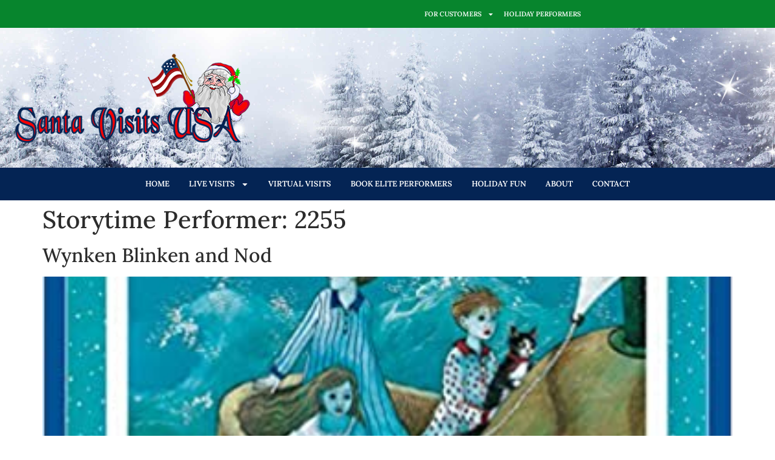

--- FILE ---
content_type: text/css
request_url: https://santavisitsusa.com/wp-content/uploads/elementor/css/post-35549.css?ver=1767632168
body_size: 1251
content:
.elementor-35549 .elementor-element.elementor-element-de87b2c{--display:flex;--min-height:45px;--flex-direction:column;--container-widget-width:100%;--container-widget-height:initial;--container-widget-flex-grow:0;--container-widget-align-self:initial;--flex-wrap-mobile:wrap;--margin-top:0px;--margin-bottom:0px;--margin-left:0px;--margin-right:0px;--padding-top:0px;--padding-bottom:0px;--padding-left:0px;--padding-right:0px;}.elementor-35549 .elementor-element.elementor-element-de87b2c:not(.elementor-motion-effects-element-type-background), .elementor-35549 .elementor-element.elementor-element-de87b2c > .elementor-motion-effects-container > .elementor-motion-effects-layer{background-color:var( --e-global-color-9bc7f74 );}.elementor-35549 .elementor-element.elementor-element-6a7fc62{--display:flex;--flex-direction:row;--container-widget-width:initial;--container-widget-height:100%;--container-widget-flex-grow:1;--container-widget-align-self:stretch;--flex-wrap-mobile:wrap;--margin-top:0px;--margin-bottom:0px;--margin-left:0px;--margin-right:0px;--padding-top:0px;--padding-bottom:0px;--padding-left:0px;--padding-right:0px;}.elementor-35549 .elementor-element.elementor-element-981838a{--display:flex;--margin-top:0px;--margin-bottom:0px;--margin-left:0px;--margin-right:0px;--padding-top:0px;--padding-bottom:0px;--padding-left:0px;--padding-right:0px;}.elementor-35549 .elementor-element.elementor-element-981838a.e-con{--flex-grow:0;--flex-shrink:0;}.elementor-35549 .elementor-element.elementor-element-a387577{--display:flex;--justify-content:center;--align-items:flex-end;--container-widget-width:calc( ( 1 - var( --container-widget-flex-grow ) ) * 100% );--margin-top:0px;--margin-bottom:0px;--margin-left:0px;--margin-right:0px;--padding-top:0px;--padding-bottom:0px;--padding-left:0px;--padding-right:0px;}.elementor-widget-nav-menu .elementor-nav-menu .elementor-item{font-family:var( --e-global-typography-primary-font-family ), Sans-serif;font-weight:var( --e-global-typography-primary-font-weight );}.elementor-widget-nav-menu .elementor-nav-menu--main .elementor-item{color:var( --e-global-color-text );fill:var( --e-global-color-text );}.elementor-widget-nav-menu .elementor-nav-menu--main .elementor-item:hover,
					.elementor-widget-nav-menu .elementor-nav-menu--main .elementor-item.elementor-item-active,
					.elementor-widget-nav-menu .elementor-nav-menu--main .elementor-item.highlighted,
					.elementor-widget-nav-menu .elementor-nav-menu--main .elementor-item:focus{color:var( --e-global-color-accent );fill:var( --e-global-color-accent );}.elementor-widget-nav-menu .elementor-nav-menu--main:not(.e--pointer-framed) .elementor-item:before,
					.elementor-widget-nav-menu .elementor-nav-menu--main:not(.e--pointer-framed) .elementor-item:after{background-color:var( --e-global-color-accent );}.elementor-widget-nav-menu .e--pointer-framed .elementor-item:before,
					.elementor-widget-nav-menu .e--pointer-framed .elementor-item:after{border-color:var( --e-global-color-accent );}.elementor-widget-nav-menu{--e-nav-menu-divider-color:var( --e-global-color-text );}.elementor-widget-nav-menu .elementor-nav-menu--dropdown .elementor-item, .elementor-widget-nav-menu .elementor-nav-menu--dropdown  .elementor-sub-item{font-family:var( --e-global-typography-accent-font-family ), Sans-serif;font-weight:var( --e-global-typography-accent-font-weight );}.elementor-35549 .elementor-element.elementor-element-b18061a .elementor-menu-toggle{margin:0 auto;}.elementor-35549 .elementor-element.elementor-element-b18061a .elementor-nav-menu .elementor-item{font-family:"Lora", Sans-serif;font-size:11px;font-weight:600;}.elementor-35549 .elementor-element.elementor-element-b18061a .elementor-nav-menu--main .elementor-item{color:#FFFFFF;fill:#FFFFFF;padding-left:8px;padding-right:8px;}.elementor-35549 .elementor-element.elementor-element-b18061a .elementor-nav-menu--dropdown a, .elementor-35549 .elementor-element.elementor-element-b18061a .elementor-menu-toggle{color:#FFFFFF;fill:#FFFFFF;}.elementor-35549 .elementor-element.elementor-element-b18061a .elementor-nav-menu--dropdown{background-color:var( --e-global-color-primary );}.elementor-35549 .elementor-element.elementor-element-b18061a .elementor-nav-menu--dropdown a:hover,
					.elementor-35549 .elementor-element.elementor-element-b18061a .elementor-nav-menu--dropdown a:focus,
					.elementor-35549 .elementor-element.elementor-element-b18061a .elementor-nav-menu--dropdown a.elementor-item-active,
					.elementor-35549 .elementor-element.elementor-element-b18061a .elementor-nav-menu--dropdown a.highlighted,
					.elementor-35549 .elementor-element.elementor-element-b18061a .elementor-menu-toggle:hover,
					.elementor-35549 .elementor-element.elementor-element-b18061a .elementor-menu-toggle:focus{color:#FFFFFF;}.elementor-35549 .elementor-element.elementor-element-b18061a .elementor-nav-menu--dropdown a:hover,
					.elementor-35549 .elementor-element.elementor-element-b18061a .elementor-nav-menu--dropdown a:focus,
					.elementor-35549 .elementor-element.elementor-element-b18061a .elementor-nav-menu--dropdown a.elementor-item-active,
					.elementor-35549 .elementor-element.elementor-element-b18061a .elementor-nav-menu--dropdown a.highlighted{background-color:var( --e-global-color-secondary );}.elementor-35549 .elementor-element.elementor-element-b18061a .elementor-nav-menu--dropdown .elementor-item, .elementor-35549 .elementor-element.elementor-element-b18061a .elementor-nav-menu--dropdown  .elementor-sub-item{font-weight:500;}.elementor-35549 .elementor-element.elementor-element-3133f0a{--display:flex;--min-height:231px;--flex-direction:column;--container-widget-width:calc( ( 1 - var( --container-widget-flex-grow ) ) * 100% );--container-widget-height:initial;--container-widget-flex-grow:0;--container-widget-align-self:initial;--flex-wrap-mobile:wrap;--justify-content:center;--align-items:center;}.elementor-35549 .elementor-element.elementor-element-3133f0a:not(.elementor-motion-effects-element-type-background), .elementor-35549 .elementor-element.elementor-element-3133f0a > .elementor-motion-effects-container > .elementor-motion-effects-layer{background-image:url("https://santavisitsusa.com/wp-content/uploads/2019/03/msr-background-A.jpg");background-position:0px -108px;background-repeat:no-repeat;background-size:cover;}.elementor-35549 .elementor-element.elementor-element-0fcb83a{--display:flex;--flex-direction:row;--container-widget-width:initial;--container-widget-height:100%;--container-widget-flex-grow:1;--container-widget-align-self:stretch;--flex-wrap-mobile:wrap;--justify-content:center;}.elementor-widget-theme-site-logo .widget-image-caption{color:var( --e-global-color-text );font-family:var( --e-global-typography-text-font-family ), Sans-serif;font-weight:var( --e-global-typography-text-font-weight );}.elementor-35549 .elementor-element.elementor-element-9aadd3a{--display:flex;--min-height:52px;--flex-direction:column;--container-widget-width:100%;--container-widget-height:initial;--container-widget-flex-grow:0;--container-widget-align-self:initial;--flex-wrap-mobile:wrap;--justify-content:center;--margin-top:0px;--margin-bottom:0px;--margin-left:0px;--margin-right:0px;--padding-top:0px;--padding-bottom:0px;--padding-left:0px;--padding-right:0px;}.elementor-35549 .elementor-element.elementor-element-9aadd3a:not(.elementor-motion-effects-element-type-background), .elementor-35549 .elementor-element.elementor-element-9aadd3a > .elementor-motion-effects-container > .elementor-motion-effects-layer{background-color:#042454;}.elementor-35549 .elementor-element.elementor-element-d7ae4ee > .elementor-widget-container{padding:4px 0px 4px 0px;}.elementor-35549 .elementor-element.elementor-element-d7ae4ee .elementor-menu-toggle{margin:0 auto;}.elementor-35549 .elementor-element.elementor-element-d7ae4ee .elementor-nav-menu .elementor-item{font-family:"Lora", Sans-serif;font-size:13px;font-weight:600;}.elementor-35549 .elementor-element.elementor-element-d7ae4ee .elementor-nav-menu--main .elementor-item{color:#FFFFFF;fill:#FFFFFF;padding-left:16px;padding-right:16px;}.elementor-35549 .elementor-element.elementor-element-d7ae4ee .elementor-nav-menu--dropdown a, .elementor-35549 .elementor-element.elementor-element-d7ae4ee .elementor-menu-toggle{color:#FFFFFF;fill:#FFFFFF;}.elementor-35549 .elementor-element.elementor-element-d7ae4ee .elementor-nav-menu--dropdown{background-color:var( --e-global-color-primary );}.elementor-35549 .elementor-element.elementor-element-d7ae4ee .elementor-nav-menu--dropdown a:hover,
					.elementor-35549 .elementor-element.elementor-element-d7ae4ee .elementor-nav-menu--dropdown a:focus,
					.elementor-35549 .elementor-element.elementor-element-d7ae4ee .elementor-nav-menu--dropdown a.elementor-item-active,
					.elementor-35549 .elementor-element.elementor-element-d7ae4ee .elementor-nav-menu--dropdown a.highlighted,
					.elementor-35549 .elementor-element.elementor-element-d7ae4ee .elementor-menu-toggle:hover,
					.elementor-35549 .elementor-element.elementor-element-d7ae4ee .elementor-menu-toggle:focus{color:#FFFFFF;}.elementor-35549 .elementor-element.elementor-element-d7ae4ee .elementor-nav-menu--dropdown a:hover,
					.elementor-35549 .elementor-element.elementor-element-d7ae4ee .elementor-nav-menu--dropdown a:focus,
					.elementor-35549 .elementor-element.elementor-element-d7ae4ee .elementor-nav-menu--dropdown a.elementor-item-active,
					.elementor-35549 .elementor-element.elementor-element-d7ae4ee .elementor-nav-menu--dropdown a.highlighted{background-color:var( --e-global-color-secondary );}.elementor-35549 .elementor-element.elementor-element-d7ae4ee .elementor-nav-menu--dropdown .elementor-item, .elementor-35549 .elementor-element.elementor-element-d7ae4ee .elementor-nav-menu--dropdown  .elementor-sub-item{font-family:"Lora", Sans-serif;font-size:14px;font-weight:500;}@media(min-width:768px){.elementor-35549 .elementor-element.elementor-element-981838a{--width:33.246%;}.elementor-35549 .elementor-element.elementor-element-3133f0a{--content-width:1300px;}}@media(max-width:1024px){.elementor-35549 .elementor-element.elementor-element-3133f0a:not(.elementor-motion-effects-element-type-background), .elementor-35549 .elementor-element.elementor-element-3133f0a > .elementor-motion-effects-container > .elementor-motion-effects-layer{background-position:0px 0px;}}@media(max-width:767px){.elementor-35549 .elementor-element.elementor-element-3133f0a:not(.elementor-motion-effects-element-type-background), .elementor-35549 .elementor-element.elementor-element-3133f0a > .elementor-motion-effects-container > .elementor-motion-effects-layer{background-position:0px 0px;}}

--- FILE ---
content_type: text/css
request_url: https://santavisitsusa.com/wp-content/uploads/elementor/css/post-35588.css?ver=1767632168
body_size: 872
content:
.elementor-35588 .elementor-element.elementor-element-309f6be{--display:flex;--min-height:7px;--flex-direction:column;--container-widget-width:100%;--container-widget-height:initial;--container-widget-flex-grow:0;--container-widget-align-self:initial;--flex-wrap-mobile:wrap;}.elementor-35588 .elementor-element.elementor-element-309f6be:not(.elementor-motion-effects-element-type-background), .elementor-35588 .elementor-element.elementor-element-309f6be > .elementor-motion-effects-container > .elementor-motion-effects-layer{background-color:var( --e-global-color-9bc7f74 );}.elementor-35588 .elementor-element.elementor-element-357275e{--display:flex;--min-height:417px;--flex-direction:column;--container-widget-width:100%;--container-widget-height:initial;--container-widget-flex-grow:0;--container-widget-align-self:initial;--flex-wrap-mobile:wrap;}.elementor-35588 .elementor-element.elementor-element-357275e:not(.elementor-motion-effects-element-type-background), .elementor-35588 .elementor-element.elementor-element-357275e > .elementor-motion-effects-container > .elementor-motion-effects-layer{background-color:#313131;}.elementor-35588 .elementor-element.elementor-element-c131ae9{--display:flex;--flex-direction:row;--container-widget-width:initial;--container-widget-height:100%;--container-widget-flex-grow:1;--container-widget-align-self:stretch;--flex-wrap-mobile:wrap;--margin-top:34px;--margin-bottom:0px;--margin-left:0px;--margin-right:0px;}.elementor-35588 .elementor-element.elementor-element-24a8727{--display:flex;--border-radius:13px 13px 13px 13px;}.elementor-widget-theme-site-logo .widget-image-caption{color:var( --e-global-color-text );font-family:var( --e-global-typography-text-font-family ), Sans-serif;font-weight:var( --e-global-typography-text-font-weight );}.elementor-35588 .elementor-element.elementor-element-480d3bc > .elementor-widget-container{background-color:#FFFFFF;padding:12px 12px 12px 12px;border-radius:13px 13px 13px 13px;}.elementor-widget-text-editor{font-family:var( --e-global-typography-text-font-family ), Sans-serif;font-weight:var( --e-global-typography-text-font-weight );color:var( --e-global-color-text );}.elementor-widget-text-editor.elementor-drop-cap-view-stacked .elementor-drop-cap{background-color:var( --e-global-color-primary );}.elementor-widget-text-editor.elementor-drop-cap-view-framed .elementor-drop-cap, .elementor-widget-text-editor.elementor-drop-cap-view-default .elementor-drop-cap{color:var( --e-global-color-primary );border-color:var( --e-global-color-primary );}.elementor-35588 .elementor-element.elementor-element-ae15b4c{font-size:12px;font-weight:400;color:#DFDFDF;}.elementor-35588 .elementor-element.elementor-element-2ffc267{--display:flex;}.elementor-widget-heading .elementor-heading-title{font-family:var( --e-global-typography-primary-font-family ), Sans-serif;font-weight:var( --e-global-typography-primary-font-weight );color:var( --e-global-color-primary );}.elementor-35588 .elementor-element.elementor-element-9d9fff3 .elementor-heading-title{font-size:18px;font-weight:600;color:#FFFFFF;}.elementor-widget-divider{--divider-color:var( --e-global-color-secondary );}.elementor-widget-divider .elementor-divider__text{color:var( --e-global-color-secondary );font-family:var( --e-global-typography-secondary-font-family ), Sans-serif;font-weight:var( --e-global-typography-secondary-font-weight );}.elementor-widget-divider.elementor-view-stacked .elementor-icon{background-color:var( --e-global-color-secondary );}.elementor-widget-divider.elementor-view-framed .elementor-icon, .elementor-widget-divider.elementor-view-default .elementor-icon{color:var( --e-global-color-secondary );border-color:var( --e-global-color-secondary );}.elementor-widget-divider.elementor-view-framed .elementor-icon, .elementor-widget-divider.elementor-view-default .elementor-icon svg{fill:var( --e-global-color-secondary );}.elementor-35588 .elementor-element.elementor-element-970c76a{--divider-border-style:solid;--divider-color:#9B9B9B;--divider-border-width:1px;}.elementor-35588 .elementor-element.elementor-element-970c76a .elementor-divider-separator{width:100%;}.elementor-35588 .elementor-element.elementor-element-970c76a .elementor-divider{padding-block-start:5px;padding-block-end:5px;}.elementor-35588 .elementor-element.elementor-element-7a239b5{--display:flex;}.elementor-35588 .elementor-element.elementor-element-c8ac488{--display:flex;}.elementor-35588 .elementor-element.elementor-element-da0660c{text-align:center;}.elementor-35588 .elementor-element.elementor-element-da0660c .elementor-heading-title{font-family:"Roboto", Sans-serif;font-size:11px;font-weight:300;color:#FFFFFF;}